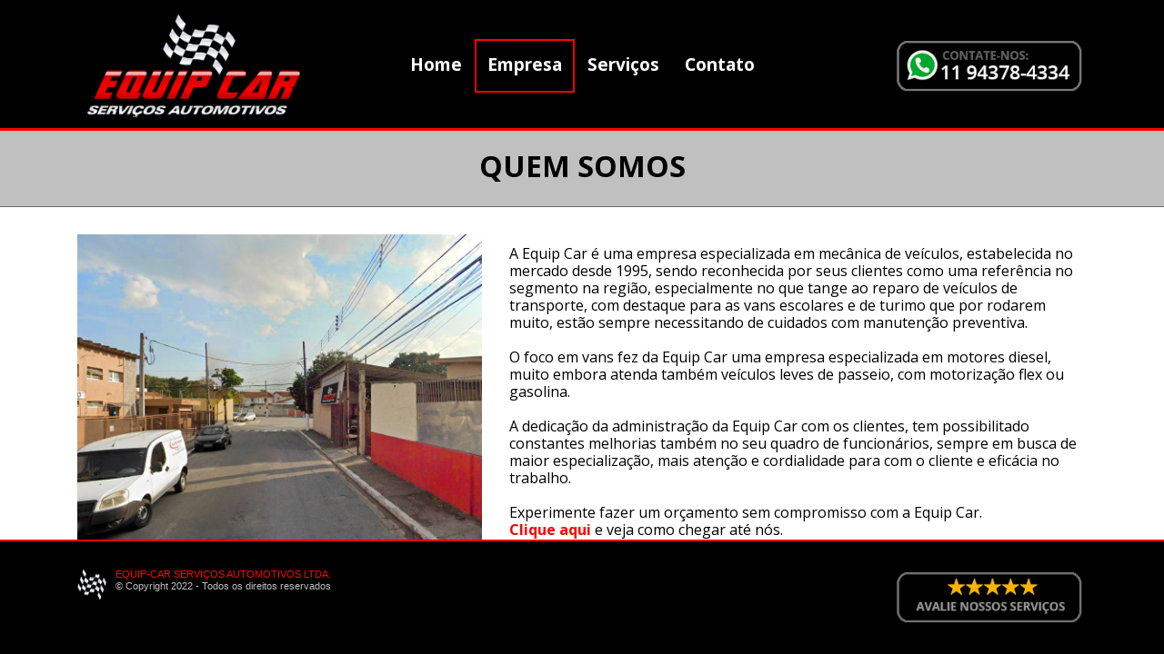

--- FILE ---
content_type: text/html
request_url: https://oficinaequipcar.com.br/empresa.html
body_size: 5329
content:
<!doctype html>
<html>
<head>
<meta charset="utf-8">
<title>EQUIP CAR  |  Serviços Automotivos</title>
<meta name="description" content="Rua Arnoldo Felmanas, 180 - Tel: 11 94378-4334 - Veleiros - SP
Somos especializados em veículos diesel, especialmente de transportes escolar e cargas.">
<meta name="keywords" content="oficina, mecanica diesel, motores, auto eletrico, freios, suspensao, diferencial, cambio, motor, radiador, bomba injetora, injeção, oleo motor, equipcar">
<meta name="author" content="Equip Car">
<meta name="categories" content="Mecanica">
<meta name="viewport" content="width=device-width, initial-scale=1.0">
<style>
div#container
{
   width: 1140px;
   position: relative;
   margin: 0 auto 0 auto;
   text-align: left;
}
body
{
   background-color: #FFFFFF;
   color: #000000;
   font-family: "Open Sans";
   font-weight: normal;
   font-size: 13px;
   line-height: 1.1875;
   margin: 0;
   text-align: center;
}
a
{
   color: #0000FF;
   text-decoration: underline;
}
a:visited
{
   color: #800080;
}
a:active
{
   color: #FF0000;
}
a:hover
{
   color: #0000FF;
   text-decoration: underline;
}
input:focus, textarea:focus, select:focus
{
   outline: none;
}
</style>
<link href="https://fonts.googleapis.com/css?family=Open+Sans:700,400&display=swap" rel="stylesheet">
<style>
@-webkit-keyframes slide-left-in
{
   0% { -webkit-transform: translate(-100%,0px) rotate(1deg) ; opacity: 0; -webkit-transform-origin: 0 0;  }
   100% { opacity: 1; -webkit-transform: translate(0px,0px) rotate(0deg) ; -webkit-transform-origin: 0 0;  }
}
@-moz-keyframes slide-left-in
{
   0% { -moz-transform: translate(-100%,0px) rotate(1deg) ; opacity: 0; -moz-transform-origin: 0 0;  }
   100% { opacity: 1; -moz-transform: translate(0px,0px) rotate(0deg) ; -moz-transform-origin: 0 0;  }
}
@keyframes slide-left-in
{
   0% { transform: translate(-100%,0px) rotate(1deg) ; opacity: 0; transform-origin: 0 0;  }
   100% { opacity: 1; transform: translate(0px,0px) rotate(0deg) ; transform-origin: 0 0;  }
}
a.style2
{
   color: #FF0000;
   font-weight: bold;
   text-decoration: none;
}
a.style2:visited
{
   color: #800080;
   text-decoration: underline;
}
a.style2:active
{
   color: #FF0000;
   text-decoration: underline;
}
a.style2:hover
{
   color: #FF0000;
   font-weight: bold;
   text-decoration: none;
}
@media only screen and (max-width: 1024px)
{
}
@media only screen and (max-width: 768px)
{
}
@media only screen and (max-width: 640px)
{
}
@media only screen and (max-width: 480px)
{
}
@media only screen and (max-width: 360px)
{
}
@media only screen and (max-width: 320px)
{
}
#wb_indexLayoutGrid4
{
   clear: both;
   position: -webkit-sticky;
   position: sticky;
   top: 0;
   z-index: 7776;
   table-layout: fixed;
   display: table;
   text-align: center;
   width: 100%;
   background-color: #000000;
   background-image: none;
   border-top-width: 0px;
   border-right-width: 0px;
   border-bottom-width: 3px;
   border-left-width: 0px;
   border-top-style: solid;
   border-right-style: solid;
   border-bottom-style: solid;
   border-left-style: solid;
   border-top-color: #000000;
   border-right-color: #000000;
   border-bottom-color: #FF0000;
   border-left-color: #000000;
   box-sizing: border-box;
   margin: 0;
}
#indexLayoutGrid4
{
   box-sizing: border-box;
   display: -webkit-flex;
   display: flex;
   -webkit-flex-direction: row;
   flex-direction: row;
   -webkit-flex-wrap: wrap;
   flex-wrap: wrap;
   padding: 9px 0px 5px 0px;
   margin-right: auto;
   margin-left: auto;
   max-width: 1140px;
}
#indexLayoutGrid4 > .col-1, #indexLayoutGrid4 > .col-2, #indexLayoutGrid4 > .col-3
{
   box-sizing: border-box;
   font-size: 0px;
   min-height: 1px;
   padding-right: 15px;
   padding-left: 15px;
   position: relative;
}
#indexLayoutGrid4
{
   width: 1140px;
}
#indexLayoutGrid4 > .col-1, #indexLayoutGrid4 > .col-2, #indexLayoutGrid4 > .col-3
{
   -webkit-flex: 0 0 auto;
   flex: 0 0 auto;
}
#indexLayoutGrid4 > .col-1
{
   background-color: transparent;
   background-image: none;
   border: 0px solid #F5DEB3;
   flex-basis: 25%;
   max-width: 25%;
   display: -webkit-flex;
   -webkit-flex-wrap: wrap;
   -webkit-align-content: center;
   -webkit-align-self: stretch;
   -webkit-align-items: center;
   display: flex;
   flex-wrap: wrap;
   align-content: center;
   align-self: stretch;
   align-items: center;
   -webkit-justify-content: center;
   justify-content: center;
   text-align: center;
}
#indexLayoutGrid4 > .col-2
{
   background-color: transparent;
   background-image: none;
   border: 0px solid #FFFFFF;
   flex-basis: 50%;
   max-width: 50%;
   display: -webkit-flex;
   -webkit-flex-wrap: wrap;
   -webkit-align-content: center;
   -webkit-align-self: stretch;
   -webkit-align-items: center;
   display: flex;
   flex-wrap: wrap;
   align-content: center;
   align-self: stretch;
   align-items: center;
   -webkit-justify-content: center;
   justify-content: center;
   text-align: center;
}
#indexLayoutGrid4 > .col-3
{
   background-color: transparent;
   background-image: none;
   border: 0px solid #FFFFFF;
   flex-basis: 25%;
   max-width: 25%;
   display: -webkit-flex;
   -webkit-flex-wrap: wrap;
   -webkit-align-content: center;
   -webkit-align-self: stretch;
   -webkit-align-items: center;
   display: flex;
   flex-wrap: wrap;
   align-content: center;
   align-self: stretch;
   align-items: center;
   -webkit-justify-content: flex-end;
   justify-content: flex-end;
   text-align: right;
}
#indexLayoutGrid4 > .col-3 > .col-3-padding
{
   box-sizing: border-box;
   width: 100%;
   padding: 0;
}
@media (max-width: 480px)
{
#indexLayoutGrid4
{
   width: 100%;
}
#indexLayoutGrid4 > .col-1, #indexLayoutGrid4 > .col-2, #indexLayoutGrid4 > .col-3
{
   -webkit-flex-basis: 100% !important;
   flex-basis: 100% !important;
   max-width: 100% !important;
}
}
#wb_indexLayoutGrid1
{
   clear: both;
   position: relative;
   table-layout: fixed;
   display: table;
   text-align: center;
   width: 100%;
   background-color: #C0C0C0;
   background-image: none;
   border: 0px solid #CCCCCC;
   box-sizing: border-box;
   margin: 0;
}
#indexLayoutGrid1
{
   box-sizing: border-box;
   display: -webkit-flex;
   display: flex;
   -webkit-flex-direction: row;
   flex-direction: row;
   -webkit-flex-wrap: wrap;
   flex-wrap: wrap;
   padding: 20px 0px 20px 0px;
   margin-right: auto;
   margin-left: auto;
}
#indexLayoutGrid1 > .col-1
{
   box-sizing: border-box;
   font-size: 0px;
   min-height: 1px;
   padding-right: 15px;
   padding-left: 15px;
   position: relative;
}
#indexLayoutGrid1 > .col-1
{
   -webkit-flex: 0 0 auto;
   flex: 0 0 auto;
}
#indexLayoutGrid1 > .col-1
{
   background-color: transparent;
   background-image: none;
   border: 0px solid #FFFFFF;
   flex-basis: 100%;
   max-width: 100%;
   display: -webkit-flex;
   -webkit-flex-wrap: wrap;
   -webkit-align-content: flex-start;
   -webkit-align-self: stretch;
   -webkit-align-items: flex-start;
   display: flex;
   flex-wrap: wrap;
   align-content: flex-start;
   align-self: stretch;
   align-items: flex-start;
   -webkit-justify-content: center;
   justify-content: center;
   text-align: center;
}
@media (max-width: 480px)
{
#indexLayoutGrid1 > .col-1
{
   -webkit-flex-basis: 100% !important;
   flex-basis: 100% !important;
   max-width: 100% !important;
}
}
#wb_homeText5 
{
   background-color: transparent;
   background-image: none;
   border: 0px solid #000000;
   padding: 0;
   margin: 0;
   text-align: center;
}
#wb_homeText5
{
   color: #000000;
   font-family: "Open Sans";
   font-weight: 700;
   font-size: 32px;
}
#wb_homeText5 div
{
   text-align: center;
}
#wb_homeText5
{
   display: inline-block;
   margin: 0;
   width: 1110px;
   height: 43px;
}
#wb_indexLayoutGrid2
{
   clear: both;
   position: relative;
   table-layout: fixed;
   display: table;
   text-align: center;
   width: 100%;
   background-color: #FFFFFF;
   background-image: none;
   border-top-width: 1px;
   border-right-width: 0px;
   border-bottom-width: 0px;
   border-left-width: 0px;
   border-top-style: solid;
   border-right-style: solid;
   border-bottom-style: solid;
   border-left-style: solid;
   border-top-color: #696969;
   border-right-color: #000000;
   border-bottom-color: #000000;
   border-left-color: #000000;
   box-sizing: border-box;
   margin: 0;
}
#indexLayoutGrid2
{
   box-sizing: border-box;
   display: -webkit-flex;
   display: flex;
   -webkit-flex-direction: row;
   flex-direction: row;
   -webkit-flex-wrap: wrap;
   flex-wrap: wrap;
   padding: 30px 0px 30px 0px;
   margin-right: auto;
   margin-left: auto;
   max-width: 1140px;
}
#indexLayoutGrid2 > .col-1, #indexLayoutGrid2 > .col-2
{
   box-sizing: border-box;
   font-size: 0px;
   min-height: 1px;
   padding-right: 15px;
   padding-left: 15px;
   position: relative;
}
#indexLayoutGrid2
{
   width: 1140px;
}
#indexLayoutGrid2 > .col-1, #indexLayoutGrid2 > .col-2
{
   -webkit-flex: 0 0 auto;
   flex: 0 0 auto;
}
#indexLayoutGrid2 > .col-1
{
   background-color: transparent;
   background-image: none;
   border: 0px solid #F5DEB3;
   flex-basis: 41.66666667%;
   max-width: 41.66666667%;
   display: -webkit-flex;
   -webkit-flex-wrap: wrap;
   -webkit-align-content: flex-start;
   -webkit-align-self: stretch;
   -webkit-align-items: flex-start;
   display: flex;
   flex-wrap: wrap;
   align-content: flex-start;
   align-self: stretch;
   align-items: flex-start;
   -webkit-justify-content: flex-start;
   justify-content: flex-start;
   text-align: left;
}
#indexLayoutGrid2 > .col-1 > .col-1-padding
{
   box-sizing: border-box;
   width: 100%;
   padding: 0;
}
#indexLayoutGrid2 > .col-2
{
   background-color: transparent;
   background-image: none;
   border: 0px solid #FFFFFF;
   flex-basis: 58.33333333%;
   max-width: 58.33333333%;
   display: -webkit-flex;
   -webkit-flex-wrap: wrap;
   -webkit-align-content: flex-start;
   -webkit-align-self: stretch;
   -webkit-align-items: flex-start;
   display: flex;
   flex-wrap: wrap;
   align-content: flex-start;
   align-self: stretch;
   align-items: flex-start;
   -webkit-justify-content: flex-end;
   justify-content: flex-end;
   text-align: right;
}
@media (max-width: 480px)
{
#indexLayoutGrid2
{
   width: 100%;
}
#indexLayoutGrid2 > .col-1, #indexLayoutGrid2 > .col-2
{
   -webkit-flex-basis: 100% !important;
   flex-basis: 100% !important;
   max-width: 100% !important;
}
}
#wb_indexImage2
{
   margin: 0;
   vertical-align: top;
}
#indexImage2
{
   border: 0px solid #000000;
   padding: 0;
   -webkit-animation: slide-left-in 800ms ease-out 0ms 0 normal backwards;
   animation: slide-left-in 800ms ease-out 0ms 0 normal backwards;
   display: inline-block;
   width: 255px;
   height: 127px;
   vertical-align: top;
}
#wb_MASTERText1 
{
   background-color: transparent;
   background-image: none;
   border: 0px solid #000000;
   padding: 0;
   margin: 0;
   text-align: left;
}
#wb_MASTERText1 div
{
   text-align: left;
}
#wb_MASTERText1
{
   display: inline-block;
   margin: 0;
   width: 639px;
   height: 24px;
}
#wb_homeImage6
{
   margin: 0;
   vertical-align: top;
}
#homeImage6
{
   border: 0px solid #000000;
   padding: 0px 10px 0px 0px;
   display: inline-block;
   width: 32px;
   height: 35px;
   vertical-align: top;
}
#wb_page1RollOver1
{
   display: block;
   width: 100%;
}
#page1RollOver1
{
   border: 0px solid #000000;
   display: inline-block;
   width: 212px;
   height: 64px;
   margin: 0;
}
#page1RollOver1 a
{
   display: block;
   position: relative;
   height: 100%;
   width: 100%;
}
#page1RollOver1 a img
{
   position: absolute;
   z-index: 1;
   border-width: 0;
}
#page1RollOver1 span
{
   display: block;
   height: 100%;
   width: 100%;
   position: absolute;
   z-index: 2;
   -webkit-transition: all 500ms cubic-bezier(0.39, 0.575, 0.565, 1);
   transition: all 500ms cubic-bezier(0.39, 0.575, 0.565, 1);
}
#page1RollOver1 .hover
{
   opacity: 0;
   -webkit-transition: all 500ms cubic-bezier(0.39, 0.575, 0.565, 1);
   transition: all 500ms cubic-bezier(0.39, 0.575, 0.565, 1);
}
#page1RollOver1:hover .hover
{
   opacity: 1;
}
#page1RollOver1:hover span
{
   opacity: 0;
}
#page1RollOver1 img
{
   border-width: 0;
   position: absolute;
   left: 0;
   top: 0;
   width: 100%;
   height: 100%;
   position: absolute;
}
#wb_indexRollOver1
{
   display: block;
   width: 100%;
}
#indexRollOver1
{
   border: 0px solid #000000;
   display: inline-block;
   width: 212px;
   height: 64px;
   margin: 0;
}
#indexRollOver1 a
{
   display: block;
   position: relative;
   height: 100%;
   width: 100%;
}
#indexRollOver1 a img
{
   position: absolute;
   z-index: 1;
   border-width: 0;
}
#indexRollOver1 span
{
   display: block;
   height: 100%;
   width: 100%;
   position: absolute;
   z-index: 2;
   -webkit-transition: all 500ms cubic-bezier(0.39, 0.575, 0.565, 1);
   transition: all 500ms cubic-bezier(0.39, 0.575, 0.565, 1);
}
#indexRollOver1 .hover
{
   opacity: 0;
   -webkit-transition: all 500ms cubic-bezier(0.39, 0.575, 0.565, 1);
   transition: all 500ms cubic-bezier(0.39, 0.575, 0.565, 1);
}
#indexRollOver1:hover .hover
{
   opacity: 1;
}
#indexRollOver1:hover span
{
   opacity: 0;
}
#indexRollOver1 img
{
   border-width: 0;
   position: absolute;
   left: 0;
   top: 0;
   width: 100%;
   height: 100%;
   position: absolute;
}
#wb_empresaImage1
{
   margin: 0;
   vertical-align: top;
}
#empresaImage1
{
   border: 0px solid #000000;
   padding: 0;
   display: inline-block;
   width: 445px;
   height: 362px;
   vertical-align: top;
}
#wb_indexText3 
{
   background-color: transparent;
   background-image: none;
   border: 0px solid #000000;
   padding: 12px 0px 0px 0px;
   margin: 0;
   text-align: left;
}
#wb_indexText3
{
   color: #000000;
   font-family: "Open Sans";
   font-weight: normal;
   font-size: 16px;
}
#wb_indexText3 div
{
   text-align: left;
}
#wb_indexText3
{
   display: block;
   margin: 0;
   box-sizing: border-box;
   width: 100%;
}
#wb_indexResponsiveMenu2
{
   background-color: rgba(0,0,0,1.00);
   display: block;
   font-family: "Open Sans";
   font-weight: 700;
   text-align: center;
   width: 100%;
   z-index: 1111 !important;
}
#indexResponsiveMenu2
{
   background-color: #000000;
   display: inline-block;
   height: 59px;
}
#wb_indexResponsiveMenu2 ul
{
   list-style: none;
   margin: 0;
   padding: 0;
   position: relative;
}
#wb_indexResponsiveMenu2 ul:after
{
   clear: both;
   content: "";
   display: block;
}
#wb_indexResponsiveMenu2 ul li
{
   display: list-item;
   float: left;
   list-style: none;
   z-index: 9999;
}
#wb_indexResponsiveMenu2 ul li i
{
   font-size: 4px;
   width: 4px;
}
#wb_indexResponsiveMenu2 ul li a
{
   background-color: #000000;
   color: #FFFFFF;
   font-family: "Open Sans";
   font-weight: 700;
   font-size: 19px;
   font-style: normal;
   border: 2px solid #000000;
   padding: 15px 12px 15px 12px;
   text-align: center;
   text-decoration: none;
}
#wb_indexResponsiveMenu2 > ul > li > a 
{
   height: 25px;
}
.indexResponsiveMenu2 a 
{
   display: block;
}
#wb_indexResponsiveMenu2 li a:hover, #wb_indexResponsiveMenu2 li .active
{
   background-color: #000000;
   border-color: #FF0000;
   color: #FFFFFF;
}
#wb_indexResponsiveMenu2 ul ul
{
   display: none;
   position: absolute;
   top: 59px;
}
#wb_indexResponsiveMenu2 ul li:hover > ul
{
   display: list-item;
}
#wb_indexResponsiveMenu2 ul ul li 
{
   float: none;
   position: relative;
   width: 95px;
}
#wb_indexResponsiveMenu2 ul ul li a
{
   background-color: #7A7A7A;
   color: #FFFFFF;
}
#wb_indexResponsiveMenu2 ul ul li a:hover, #wb_indexResponsiveMenu2 ul ul li .active
{
   background-color: #CCCCCC;
   color: #424242;
}
#wb_indexResponsiveMenu2 ul ul li i 
{
   margin-right: 1px;
   vertical-align: middle;
}
#wb_indexResponsiveMenu2 ul ul li a 
{
   color: #FFFFFF;
   padding-top: 15px;
   padding-right: 12px;
   padding-bottom: 10px;
   text-align: left;
   vertical-align: middle;
}
#wb_indexResponsiveMenu2 ul ul ul li 
{
   left: 95px;
   position: relative;
   top: -59px;
}
#wb_indexResponsiveMenu2 .arrow-down 
{
   display: inline-block;
   width: 0;
   height: 0;
   margin-left: 2px;
   vertical-align: middle;
   border-top: 4px solid #FFFFFF;
   border-right: 4px solid transparent;
   border-left: 4px solid transparent;
   border-bottom: 0 dotted;
}
#wb_indexResponsiveMenu2 .arrow-left 
{
   display: inline-block;
   width: 0;
   height: 0;
   margin-left: 4px;
   vertical-align: middle;
   border-left: 4px solid #FFFFFF;
   border-top: 4px solid transparent;
   border-bottom: 4px solid transparent;
   border-right: 0 dotted;
}
#wb_indexResponsiveMenu2 li a:hover .arrow-down
{ 
   border-top-color: #FFFFFF;
}
#wb_indexResponsiveMenu2 ul ul li a:hover .arrow-left, #wb_indexResponsiveMenu2 ul ul li .active .arrow-left
{ 
   border-left-color: #424242;
}
#wb_indexResponsiveMenu2 .toggle,[id^=indexResponsiveMenu2-submenu]
{
   display: none;
}
@media all and (max-width:640px) 
{
#wb_indexResponsiveMenu2
{
   margin: 0;
   text-align: left;
}
#wb_indexResponsiveMenu2 ul li a, #wb_indexResponsiveMenu2 .toggle
{
   font-size: 19px;
   font-weight: normal;
   font-style: normal;
   padding: 15px 12px 10px 12px;
}
#wb_indexResponsiveMenu2 .toggle + a
{
   display: none !important;
}
.indexResponsiveMenu2 
{
   display: none;
   z-index: 9999;
}
#indexResponsiveMenu2 
{
   background-color: transparent;
   display: none;
}
#wb_indexResponsiveMenu2 > ul > li > a 
{
   height: auto !important;   margin: 0;
}
#wb_indexResponsiveMenu2 .toggle 
{
   display: block;
   background-color: #000000;
   color: #FFFFFF;
   padding: 0px 12px 0px 12px;
   line-height: 29px;
   text-decoration: none;
   border: 2px solid #000000;
   position: relative;
}
#wb_indexResponsiveMenu2 .toggle:hover 
{
   background-color: #000000;
   color: #FFFFFF;
}
[id^=indexResponsiveMenu2-submenu]:checked + ul 
{
   display: block !important;
}
#indexResponsiveMenu2-title
{
   height: 59px !important;
   line-height: 59px !important;
   text-align: center;
}
#wb_indexResponsiveMenu2 ul li 
{
   display: block;
   width: 100% !important;
   text-align: center;
}
#wb_indexResponsiveMenu2 ul ul .toggle,
#wb_indexResponsiveMenu2 ul ul a 
{
   padding: 0 24px;
}
#wb_indexResponsiveMenu2 a:hover,
#wb_indexResponsiveMenu2 ul ul ul a 
{
   background-color: #7A7A7A;
   color: #FFFFFF;
}
#wb_indexResponsiveMenu2 ul li ul li .toggle,
#wb_indexResponsiveMenu2 ul ul a 
{
   background-color: #7A7A7A;
   color: #FFFFFF;
}
#wb_indexResponsiveMenu2 ul ul ul a 
{
   padding: 15px 12px 10px 36px;
}
#wb_indexResponsiveMenu2 ul li a 
{
   text-align: center;
}
#wb_indexResponsiveMenu2 ul li a br 
{
   display: none;
}
#wb_indexResponsiveMenu2 ul li i 
{
   margin-right: 1px;
}
#wb_indexResponsiveMenu2 ul ul 
{
   float: none;
   position: static;
}
#wb_indexResponsiveMenu2 ul ul li:hover > ul,
#wb_indexResponsiveMenu2 ul li:hover > ul 
{
   display: none;
}
#wb_indexResponsiveMenu2 ul ul li 
{
   display: block;
   width: 100%;
}
#wb_indexResponsiveMenu2 ul ul ul li 
{
   position: static;
}
#indexResponsiveMenu2-icon 
{
   display: block;
   position: absolute;
   left: 12px;
   top: 17px;
}
#indexResponsiveMenu2-icon span 
{
   display: block;
   margin-top: 4px;
   height: 2px;
   background-color: #FFFFFF;
   color: #FFFFFF;
   width: 24px;
}
#wb_indexResponsiveMenu2 ul li ul li .toggle:hover
{
   background-color: #CCCCCC;
   color: #424242;
}
#wb_indexResponsiveMenu2 .toggle .arrow-down 
{
   border-top-color: #FFFFFF;
}
#wb_indexResponsiveMenu2 .toggle:hover .arrow-down, #wb_indexResponsiveMenu2 li .active .arrow-down
{
   border-top-color: #FFFFFF;
}
#wb_indexResponsiveMenu2 ul li ul li .toggle .arrow-down 
{
   border-top-color: #FFFFFF;
}
#wb_indexResponsiveMenu2 ul li ul li .toggle:hover .arrow-down, #wb_indexResponsiveMenu2 ul li ul li .active .arrow-down
{
   border-top-color: #424242;
}
}
#wb_indexLayoutGrid3
{
   clear: both;
   position: fixed;
   left: 0;
   bottom: 0;
   z-index: 7777;
   table-layout: fixed;
   display: table;
   text-align: center;
   width: 100%;
   background-color: #000000;
   background-image: none;
   border-top-width: 2px;
   border-right-width: 0px;
   border-bottom-width: 0px;
   border-left-width: 0px;
   border-top-style: solid;
   border-right-style: solid;
   border-bottom-style: solid;
   border-left-style: solid;
   border-top-color: #FF0000;
   border-right-color: #000000;
   border-bottom-color: #000000;
   border-left-color: #000000;
   box-sizing: border-box;
   margin: 0;
}
#indexLayoutGrid3
{
   box-sizing: border-box;
   display: -webkit-flex;
   display: flex;
   -webkit-flex-direction: row;
   flex-direction: row;
   -webkit-flex-wrap: wrap;
   flex-wrap: wrap;
   padding: 30px 0px 30px 0px;
   margin-right: auto;
   margin-left: auto;
   max-width: 1140px;
}
#indexLayoutGrid3 > .col-1, #indexLayoutGrid3 > .col-2
{
   box-sizing: border-box;
   font-size: 0px;
   min-height: 1px;
   padding-right: 15px;
   padding-left: 15px;
   position: relative;
}
#indexLayoutGrid3
{
   width: 1140px;
}
#indexLayoutGrid3 > .col-1, #indexLayoutGrid3 > .col-2
{
   -webkit-flex: 0 0 auto;
   flex: 0 0 auto;
}
#indexLayoutGrid3 > .col-1
{
   background-color: transparent;
   background-image: none;
   border: 0px solid #FFFFFF;
   flex-basis: 75%;
   max-width: 75%;
   display: -webkit-flex;
   -webkit-flex-wrap: wrap;
   -webkit-align-content: flex-start;
   -webkit-align-self: stretch;
   -webkit-align-items: flex-start;
   display: flex;
   flex-wrap: wrap;
   align-content: flex-start;
   align-self: stretch;
   align-items: flex-start;
   -webkit-justify-content: flex-start;
   justify-content: flex-start;
   text-align: left;
}
#indexLayoutGrid3 > .col-2
{
   background-color: transparent;
   background-image: none;
   border: 0px solid #FFFFFF;
   flex-basis: 25%;
   max-width: 25%;
   display: -webkit-flex;
   -webkit-flex-wrap: wrap;
   -webkit-align-content: flex-start;
   -webkit-align-self: stretch;
   -webkit-align-items: flex-start;
   display: flex;
   flex-wrap: wrap;
   align-content: flex-start;
   align-self: stretch;
   align-items: flex-start;
   -webkit-justify-content: flex-end;
   justify-content: flex-end;
   text-align: right;
}
#indexLayoutGrid3 > .col-2 > .col-2-padding
{
   box-sizing: border-box;
   width: 100%;
   padding: 0;
}
@media (max-width: 480px)
{
#indexLayoutGrid3
{
   width: 100%;
}
#indexLayoutGrid3 > .col-1, #indexLayoutGrid3 > .col-2
{
   -webkit-flex-basis: 100% !important;
   flex-basis: 100% !important;
   max-width: 100% !important;
}
}
#indexRollOver1
{
   overflow: hidden;
   z-index: 2;
}
#wb_empresaImage1
{
   display: inline-block;
   width: 445px;
   height: 362px;
   z-index: 4;
}
#wb_homeImage6
{
   display: inline-block;
   width: 42px;
   height: 35px;
   z-index: 6;
}
#wb_indexImage2
{
   display: inline-block;
   width: 255px;
   height: 127px;
   z-index: 0;
}
#wb_indexResponsiveMenu2
{
   display: inline-block;
   width: 100%;
   z-index: 1;
}
#page1RollOver1
{
   overflow: hidden;
   z-index: 8;
}
@media only screen and (max-width: 1024px)
{
div#container
{
   width: 1024px;
}
body
{
   background-color: #FFFFFF;
   background-image: none;
}
#wb_indexLayoutGrid4
{
   visibility: visible;
   display: table;
}
#wb_indexLayoutGrid4
{
   margin-top: 0px;
   margin-bottom: 0px;
}
#indexLayoutGrid4
{
   padding: 9px 0px 5px 0px;
}
#indexLayoutGrid4
{
   width: 1009px;
}
#indexLayoutGrid4 > .col-1, #indexLayoutGrid4 > .col-2, #indexLayoutGrid4 > .col-3
{
   padding-right: 15px;
   padding-left: 15px;
}
#indexLayoutGrid4 > .col-1
{
   display: flex;
   flex-basis: 25%;
   max-width: 25%;
   border: 0px solid #F5DEB3;
   border-radius: 0px;
   -webkit-align-content: center;
   -webkit-align-items: center;
   align-content: center;
   align-items: center;
   -webkit-justify-content: center;
   justify-content: center;
   text-align: center;
}
#indexLayoutGrid4 > .col-2
{
   display: flex;
   flex-basis: 50%;
   max-width: 50%;
   border: 0px solid #FFFFFF;
   border-radius: 0px;
   -webkit-align-content: center;
   -webkit-align-items: center;
   align-content: center;
   align-items: center;
   -webkit-justify-content: center;
   justify-content: center;
   text-align: center;
}
#indexLayoutGrid4 > .col-3
{
   display: flex;
   flex-basis: 25%;
   max-width: 25%;
   border: 0px solid #FFFFFF;
   border-radius: 0px;
   -webkit-align-content: center;
   -webkit-align-items: center;
   align-content: center;
   align-items: center;
   -webkit-justify-content: flex-end;
   justify-content: flex-end;
   text-align: right;
}
#indexLayoutGrid4 > .col-3 > .col-3-padding
{
   width: 100%;
   padding: 0;
}
#wb_indexLayoutGrid1
{
   visibility: visible;
   display: table;
}
#wb_indexLayoutGrid1
{
   margin-top: 0px;
   margin-bottom: 0px;
}
#indexLayoutGrid1
{
   padding: 20px 0px 20px 0px;
}
#wb_homeText5
{
   width: 994px;
   height: 36px;
   visibility: visible;
   display: inline-block;
}
#wb_homeText5
{
   font-family: "Open Sans";
   font-weight: 700;
   font-size: 27px;
   margin: 0;
   padding: 0;
   text-align: center;
}
#wb_indexLayoutGrid2
{
   visibility: visible;
   display: table;
}
#wb_indexLayoutGrid2
{
   margin-top: 0px;
   margin-bottom: 0px;
}
#indexLayoutGrid2
{
   padding: 30px 0px 30px 0px;
}
#indexLayoutGrid2
{
   width: 1009px;
}
#indexLayoutGrid2 > .col-1, #indexLayoutGrid2 > .col-2
{
   padding-right: 15px;
   padding-left: 15px;
}
#indexLayoutGrid2 > .col-1
{
   display: flex;
   flex-basis: 41.66666667%;
   max-width: 41.66666667%;
   border: 0px solid #F5DEB3;
   border-radius: 0px;
   -webkit-align-content: flex-start;
   -webkit-align-items: flex-start;
   align-content: flex-start;
   align-items: flex-start;
   -webkit-justify-content: flex-start;
   justify-content: flex-start;
   text-align: left;
}
#indexLayoutGrid2 > .col-1 > .col-1-padding
{
   width: 100%;
   padding: 0;
}
#indexLayoutGrid2 > .col-2
{
   display: flex;
   flex-basis: 58.33333333%;
   max-width: 58.33333333%;
   border: 0px solid #FFFFFF;
   border-radius: 0px;
   -webkit-align-content: flex-start;
   -webkit-align-items: flex-start;
   align-content: flex-start;
   align-items: flex-start;
   -webkit-justify-content: flex-end;
   justify-content: flex-end;
   text-align: right;
}
#wb_indexImage2
{
   width: 226px;
   height: 113px;
   visibility: visible;
   display: inline-block;
   margin: 0;
   padding: 0;
}
#indexImage2
{
   width: 226px;
   height: 113px;
}
#wb_MASTERText1
{
   width: 639px;
   height: 24px;
   visibility: visible;
   display: inline-block;
}
#wb_MASTERText1
{
   margin: 0;
   padding: 0;
}
#wb_homeImage6
{
   width: 37px;
   height: 31px;
   visibility: visible;
   display: inline-block;
   margin: 0;
   padding: 0px 10px 0px 0px;
}
#homeImage6
{
   width: 37px;
   height: 31px;
}
#page1RollOver1
{
   width: 190px;
   height: 58px;
   visibility: visible;
   display: inline-block;
}
#indexRollOver1
{
   width: 194px;
   height: 59px;
   visibility: visible;
   display: inline-block;
}
#wb_empresaImage1
{
   width: 396px;
   height: 322px;
   visibility: visible;
   display: inline-block;
   margin: 0;
   padding: 0;
}
#empresaImage1
{
   width: 396px;
   height: 322px;
}
#wb_indexText3
{
   visibility: visible;
   display: block;
}
#wb_indexText3
{
   font-family: "Open Sans";
   font-weight: normal;
   font-size: 16px;
   margin: 0;
   padding: 12px 0px 0px 0px;
   text-align: left;
}
#wb_indexResponsiveMenu2
{
   width: 100%;
   visibility: visible;
   display: block;
   margin: 0;
   text-align: center;
}
#wb_indexLayoutGrid3
{
   visibility: visible;
   display: table;
}
#wb_indexLayoutGrid3
{
   margin-top: 0px;
   margin-bottom: 0px;
}
#indexLayoutGrid3
{
   padding: 30px 0px 30px 0px;
}
#indexLayoutGrid3
{
   width: 1009px;
}
#indexLayoutGrid3 > .col-1, #indexLayoutGrid3 > .col-2
{
   padding-right: 15px;
   padding-left: 15px;
}
#indexLayoutGrid3 > .col-1
{
   display: flex;
   flex-basis: 75%;
   max-width: 75%;
   border: 0px solid #FFFFFF;
   border-radius: 0px;
   -webkit-align-content: flex-start;
   -webkit-align-items: flex-start;
   align-content: flex-start;
   align-items: flex-start;
   -webkit-justify-content: flex-start;
   justify-content: flex-start;
   text-align: left;
}
#indexLayoutGrid3 > .col-2
{
   display: flex;
   flex-basis: 25%;
   max-width: 25%;
   border: 0px solid #FFFFFF;
   border-radius: 0px;
   -webkit-align-content: flex-start;
   -webkit-align-items: flex-start;
   align-content: flex-start;
   align-items: flex-start;
   -webkit-justify-content: flex-end;
   justify-content: flex-end;
   text-align: right;
}
#indexLayoutGrid3 > .col-2 > .col-2-padding
{
   width: 100%;
   padding: 0;
}
}
@media only screen and (max-width: 768px)
{
div#container
{
   width: 768px;
}
body
{
   background-color: #FFFFFF;
   background-image: none;
}
#wb_indexLayoutGrid4
{
   visibility: visible;
   display: table;
}
#wb_indexLayoutGrid4
{
   margin-top: 0px;
   margin-bottom: 0px;
}
#indexLayoutGrid4
{
   padding: 9px 0px 5px 0px;
}
#indexLayoutGrid4
{
   width: 753px;
}
#indexLayoutGrid4 > .col-1, #indexLayoutGrid4 > .col-2, #indexLayoutGrid4 > .col-3
{
   padding-right: 15px;
   padding-left: 15px;
}
#indexLayoutGrid4 > .col-1
{
   display: flex;
   flex-basis: 25%;
   max-width: 25%;
   border: 0px solid #F5DEB3;
   border-radius: 0px;
   -webkit-align-content: center;
   -webkit-align-items: center;
   align-content: center;
   align-items: center;
   -webkit-justify-content: center;
   justify-content: center;
   text-align: center;
}
#indexLayoutGrid4 > .col-2
{
   display: flex;
   flex-basis: 58.33333333%;
   max-width: 58.33333333%;
   border: 0px solid #FFFFFF;
   border-radius: 0px;
   -webkit-align-content: center;
   -webkit-align-items: center;
   align-content: center;
   align-items: center;
   -webkit-justify-content: center;
   justify-content: center;
   text-align: center;
}
#indexLayoutGrid4 > .col-3
{
   display: flex;
   flex-basis: 16.66666667%;
   max-width: 16.66666667%;
   border: 0px solid #FFFFFF;
   border-radius: 0px;
   -webkit-align-content: center;
   -webkit-align-items: center;
   align-content: center;
   align-items: center;
   -webkit-justify-content: center;
   justify-content: center;
   text-align: center;
}
#indexLayoutGrid4 > .col-3 > .col-3-padding
{
   width: 100%;
   padding: 0;
}
#wb_indexLayoutGrid1
{
   visibility: visible;
   display: table;
}
#wb_indexLayoutGrid1
{
   margin-top: 0px;
   margin-bottom: 0px;
}
#indexLayoutGrid1
{
   padding: 20px 0px 20px 0px;
}
#wb_homeText5
{
   width: 738px;
   height: 33px;
   visibility: visible;
   display: inline-block;
}
#wb_homeText5
{
   font-family: "Open Sans";
   font-weight: 700;
   font-size: 24px;
   margin: 0;
   padding: 0;
   text-align: center;
}
#wb_indexLayoutGrid2
{
   visibility: visible;
   display: table;
}
#wb_indexLayoutGrid2
{
   margin-top: 0px;
   margin-bottom: 0px;
}
#indexLayoutGrid2
{
   padding: 30px 0px 30px 0px;
}
#indexLayoutGrid2
{
   width: 753px;
}
#indexLayoutGrid2 > .col-1, #indexLayoutGrid2 > .col-2
{
   padding-right: 15px;
   padding-left: 15px;
}
#indexLayoutGrid2 > .col-1
{
   display: flex;
   flex-basis: 50%;
   max-width: 50%;
   border: 0px solid #F5DEB3;
   border-radius: 0px;
   -webkit-align-content: flex-start;
   -webkit-align-items: flex-start;
   align-content: flex-start;
   align-items: flex-start;
   -webkit-justify-content: flex-start;
   justify-content: flex-start;
   text-align: left;
}
#indexLayoutGrid2 > .col-1 > .col-1-padding
{
   width: 100%;
   padding: 0;
}
#indexLayoutGrid2 > .col-2
{
   display: flex;
   flex-basis: 50%;
   max-width: 50%;
   border: 0px solid #FFFFFF;
   border-radius: 0px;
   -webkit-align-content: flex-start;
   -webkit-align-items: flex-start;
   align-content: flex-start;
   align-items: flex-start;
   -webkit-justify-content: flex-end;
   justify-content: flex-end;
   text-align: right;
}
#wb_indexImage2
{
   width: 162px;
   height: 81px;
   visibility: visible;
   display: inline-block;
   margin: 0;
   padding: 0;
}
#indexImage2
{
   width: 162px;
   height: 81px;
}
#wb_MASTERText1
{
   width: 463px;
   height: 24px;
   visibility: visible;
   display: inline-block;
}
#wb_MASTERText1
{
   margin: 0;
   padding: 0;
}
#wb_homeImage6
{
   width: 27px;
   height: 22px;
   visibility: visible;
   display: inline-block;
   margin: 0;
   padding: 0px 10px 0px 0px;
}
#homeImage6
{
   width: 27px;
   height: 22px;
}
#page1RollOver1
{
   width: 142px;
   height: 43px;
   visibility: visible;
   display: inline-block;
}
#indexRollOver1
{
   width: 98px;
   height: 30px;
   visibility: visible;
   display: inline-block;
}
#wb_empresaImage1
{
   width: 354px;
   height: 288px;
   visibility: visible;
   display: inline-block;
   margin: 0;
   padding: 0;
}
#empresaImage1
{
   width: 354px;
   height: 288px;
}
#wb_indexText3
{
   visibility: visible;
   display: block;
}
#wb_indexText3
{
   font-family: "Open Sans";
   font-weight: normal;
   font-size: 12px;
   margin: 0;
   padding: 12px 0px 0px 0px;
   text-align: left;
}
#wb_indexResponsiveMenu2
{
   width: 100%;
   visibility: visible;
   display: block;
   margin: 0;
   text-align: center;
}
#wb_indexLayoutGrid3
{
   visibility: visible;
   display: table;
}
#wb_indexLayoutGrid3
{
   margin-top: 0px;
   margin-bottom: 0px;
}
#indexLayoutGrid3
{
   padding: 30px 0px 30px 0px;
}
#indexLayoutGrid3
{
   width: 753px;
}
#indexLayoutGrid3 > .col-1, #indexLayoutGrid3 > .col-2
{
   padding-right: 15px;
   padding-left: 15px;
}
#indexLayoutGrid3 > .col-1
{
   display: flex;
   flex-basis: 75%;
   max-width: 75%;
   border: 0px solid #FFFFFF;
   border-radius: 0px;
   -webkit-align-content: flex-start;
   -webkit-align-items: flex-start;
   align-content: flex-start;
   align-items: flex-start;
   -webkit-justify-content: flex-start;
   justify-content: flex-start;
   text-align: left;
}
#indexLayoutGrid3 > .col-2
{
   display: flex;
   flex-basis: 25%;
   max-width: 25%;
   border: 0px solid #FFFFFF;
   border-radius: 0px;
   -webkit-align-content: flex-start;
   -webkit-align-items: flex-start;
   align-content: flex-start;
   align-items: flex-start;
   -webkit-justify-content: flex-end;
   justify-content: flex-end;
   text-align: right;
}
#indexLayoutGrid3 > .col-2 > .col-2-padding
{
   width: 100%;
   padding: 0;
}
}
@media only screen and (max-width: 640px)
{
div#container
{
   width: 640px;
}
body
{
   background-color: #FFFFFF;
   background-image: none;
}
#wb_indexLayoutGrid4
{
   visibility: visible;
   display: table;
}
#wb_indexLayoutGrid4
{
   margin-top: 0px;
   margin-bottom: 0px;
}
#indexLayoutGrid4
{
   padding: 9px 0px 5px 0px;
}
#indexLayoutGrid4
{
   width: 625px;
}
#indexLayoutGrid4 > .col-1, #indexLayoutGrid4 > .col-2, #indexLayoutGrid4 > .col-3
{
   padding-right: 15px;
   padding-left: 15px;
}
#indexLayoutGrid4 > .col-1
{
   display: flex;
   flex-basis: 25%;
   max-width: 25%;
   border: 0px solid #F5DEB3;
   border-radius: 0px;
   -webkit-align-content: center;
   -webkit-align-items: center;
   align-content: center;
   align-items: center;
   -webkit-justify-content: center;
   justify-content: center;
   text-align: center;
}
#indexLayoutGrid4 > .col-2
{
   display: flex;
   flex-basis: 50%;
   max-width: 50%;
   border: 0px solid #FFFFFF;
   border-radius: 0px;
   -webkit-align-content: center;
   -webkit-align-items: center;
   align-content: center;
   align-items: center;
   -webkit-justify-content: center;
   justify-content: center;
   text-align: center;
}
#indexLayoutGrid4 > .col-3
{
   display: flex;
   flex-basis: 25%;
   max-width: 25%;
   border: 0px solid #FFFFFF;
   border-radius: 0px;
   -webkit-align-content: center;
   -webkit-align-items: center;
   align-content: center;
   align-items: center;
   -webkit-justify-content: center;
   justify-content: center;
   text-align: center;
}
#indexLayoutGrid4 > .col-3 > .col-3-padding
{
   width: 100%;
   padding: 0;
}
#wb_indexLayoutGrid1
{
   visibility: visible;
   display: table;
}
#wb_indexLayoutGrid1
{
   margin-top: 0px;
   margin-bottom: 0px;
}
#indexLayoutGrid1
{
   padding: 20px 0px 20px 0px;
}
#wb_homeText5
{
   width: 610px;
   height: 33px;
   visibility: visible;
   display: inline-block;
}
#wb_homeText5
{
   font-family: "Open Sans";
   font-weight: 700;
   font-size: 24px;
   margin: 0;
   padding: 0;
   text-align: center;
}
#wb_indexLayoutGrid2
{
   visibility: visible;
   display: table;
}
#wb_indexLayoutGrid2
{
   margin-top: 0px;
   margin-bottom: 0px;
}
#indexLayoutGrid2
{
   padding: 30px 0px 30px 0px;
}
#indexLayoutGrid2
{
   width: 625px;
}
#indexLayoutGrid2 > .col-1, #indexLayoutGrid2 > .col-2
{
   padding-right: 15px;
   padding-left: 15px;
}
#indexLayoutGrid2 > .col-1
{
   display: flex;
   flex-basis: 41.66666667%;
   max-width: 41.66666667%;
   border: 0px solid #F5DEB3;
   border-radius: 0px;
   -webkit-align-content: flex-start;
   -webkit-align-items: flex-start;
   align-content: flex-start;
   align-items: flex-start;
   -webkit-justify-content: flex-start;
   justify-content: flex-start;
   text-align: left;
}
#indexLayoutGrid2 > .col-1 > .col-1-padding
{
   width: 100%;
   padding: 0;
}
#indexLayoutGrid2 > .col-2
{
   display: flex;
   flex-basis: 58.33333333%;
   max-width: 58.33333333%;
   border: 0px solid #FFFFFF;
   border-radius: 0px;
   -webkit-align-content: flex-start;
   -webkit-align-items: flex-start;
   align-content: flex-start;
   align-items: flex-start;
   -webkit-justify-content: flex-end;
   justify-content: flex-end;
   text-align: right;
}
#wb_indexImage2
{
   width: 130px;
   height: 65px;
   visibility: visible;
   display: inline-block;
   margin: 0;
   padding: 0;
}
#indexImage2
{
   width: 130px;
   height: 65px;
}
#wb_MASTERText1
{
   width: 390px;
   height: 24px;
   visibility: visible;
   display: inline-block;
}
#wb_MASTERText1
{
   margin: 0;
   padding: 0;
}
#wb_homeImage6
{
   width: 22px;
   height: 18px;
   visibility: visible;
   display: inline-block;
   margin: 0;
   padding: 0px 10px 0px 0px;
}
#homeImage6
{
   width: 22px;
   height: 18px;
}
#page1RollOver1
{
   width: 130px;
   height: 39px;
   visibility: visible;
   display: inline-block;
}
#indexRollOver1
{
   width: 130px;
   height: 39px;
   visibility: visible;
   display: inline-block;
}
#wb_empresaImage1
{
   width: 236px;
   height: 192px;
   visibility: visible;
   display: inline-block;
   margin: 0;
   padding: 0;
}
#empresaImage1
{
   width: 236px;
   height: 192px;
}
#wb_indexText3
{
   visibility: visible;
   display: block;
}
#wb_indexText3
{
   font-family: "Open Sans";
   font-weight: normal;
   font-size: 13px;
   margin: 0;
   padding: 12px 0px 0px 0px;
   text-align: left;
}
#wb_indexResponsiveMenu2
{
   width: 100%;
   visibility: visible;
   display: block;
   margin: 0;
   text-align: center;
}
#wb_indexLayoutGrid3
{
   visibility: visible;
   display: table;
}
#wb_indexLayoutGrid3
{
   margin-top: 0px;
   margin-bottom: 0px;
}
#indexLayoutGrid3
{
   padding: 30px 0px 30px 0px;
}
#indexLayoutGrid3
{
   width: 625px;
}
#indexLayoutGrid3 > .col-1, #indexLayoutGrid3 > .col-2
{
   padding-right: 15px;
   padding-left: 15px;
}
#indexLayoutGrid3 > .col-1
{
   display: flex;
   flex-basis: 75%;
   max-width: 75%;
   border: 0px solid #FFFFFF;
   border-radius: 0px;
   -webkit-align-content: flex-start;
   -webkit-align-items: flex-start;
   align-content: flex-start;
   align-items: flex-start;
   -webkit-justify-content: flex-start;
   justify-content: flex-start;
   text-align: left;
}
#indexLayoutGrid3 > .col-2
{
   display: flex;
   flex-basis: 25%;
   max-width: 25%;
   border: 0px solid #FFFFFF;
   border-radius: 0px;
   -webkit-align-content: flex-start;
   -webkit-align-items: flex-start;
   align-content: flex-start;
   align-items: flex-start;
   -webkit-justify-content: flex-start;
   justify-content: flex-start;
   text-align: left;
}
#indexLayoutGrid3 > .col-2 > .col-2-padding
{
   width: 100%;
   padding: 0;
}
}
@media only screen and (max-width: 480px)
{
div#container
{
   width: 480px;
}
body
{
   background-color: #FFFFFF;
   background-image: none;
}
#wb_indexLayoutGrid4
{
   visibility: visible;
   display: table;
}
#wb_indexLayoutGrid4
{
   margin-top: 0px;
   margin-bottom: 0px;
}
#indexLayoutGrid4
{
   padding: 9px 0px 5px 0px;
}
#indexLayoutGrid4
{
   width: 100%;
}
#indexLayoutGrid4 > .col-1, #indexLayoutGrid4 > .col-2, #indexLayoutGrid4 > .col-3
{
   padding-right: 15px;
   padding-left: 15px;
}
#indexLayoutGrid4 > .col-1
{
   display: flex;
   -webkit-flex-basis: 100%;
   flex-basis: 100%;
   max-width: 100%;
   border: 0px solid #F5DEB3;
   border-radius: 0px;
   -webkit-align-content: center;
   -webkit-align-items: center;
   align-content: center;
   align-items: center;
   -webkit-justify-content: center;
   justify-content: center;
   text-align: center;
}
#indexLayoutGrid4 > .col-2
{
   display: flex;
   -webkit-flex-basis: 100%;
   flex-basis: 100%;
   max-width: 100%;
   border: 0px solid #FFFFFF;
   border-radius: 0px;
   -webkit-align-content: center;
   -webkit-align-items: center;
   align-content: center;
   align-items: center;
   -webkit-justify-content: center;
   justify-content: center;
   text-align: center;
}
#indexLayoutGrid4 > .col-3
{
   display: flex;
   -webkit-flex-basis: 100%;
   flex-basis: 100%;
   max-width: 100%;
   border: 0px solid #FFFFFF;
   border-radius: 0px;
   -webkit-align-content: center;
   -webkit-align-items: center;
   align-content: center;
   align-items: center;
   -webkit-justify-content: center;
   justify-content: center;
   text-align: center;
}
#indexLayoutGrid4 > .col-3 > .col-3-padding
{
   width: 100%;
   padding: 10px 0px 0px 0px;
}
#wb_indexLayoutGrid1
{
   visibility: visible;
   display: table;
}
#wb_indexLayoutGrid1
{
   margin-top: 0px;
   margin-bottom: 0px;
}
#indexLayoutGrid1
{
   padding: 20px 0px 20px 0px;
}
#wb_homeText5
{
   width: 450px;
   height: 33px;
   visibility: visible;
   display: inline-block;
}
#wb_homeText5
{
   font-family: "Open Sans";
   font-weight: 700;
   font-size: 24px;
   margin: 0;
   padding: 0;
   text-align: center;
}
#wb_indexLayoutGrid2
{
   visibility: visible;
   display: table;
}
#wb_indexLayoutGrid2
{
   margin-top: 0px;
   margin-bottom: 0px;
}
#indexLayoutGrid2
{
   padding: 30px 0px 30px 0px;
}
#indexLayoutGrid2
{
   width: 100%;
}
#indexLayoutGrid2 > .col-1, #indexLayoutGrid2 > .col-2
{
   padding-right: 15px;
   padding-left: 15px;
}
#indexLayoutGrid2 > .col-1
{
   display: flex;
   -webkit-flex-basis: 100%;
   flex-basis: 100%;
   max-width: 100%;
   border: 0px solid #F5DEB3;
   border-radius: 0px;
   -webkit-align-content: flex-start;
   -webkit-align-items: flex-start;
   align-content: flex-start;
   align-items: flex-start;
   -webkit-justify-content: center;
   justify-content: center;
   text-align: center;
}
#indexLayoutGrid2 > .col-1 > .col-1-padding
{
   width: 100%;
   padding: 0px 0px 20px 0px;
}
#indexLayoutGrid2 > .col-2
{
   display: flex;
   -webkit-flex-basis: 100%;
   flex-basis: 100%;
   max-width: 100%;
   border: 0px solid #FFFFFF;
   border-radius: 0px;
   -webkit-align-content: flex-start;
   -webkit-align-items: flex-start;
   align-content: flex-start;
   align-items: flex-start;
   -webkit-justify-content: center;
   justify-content: center;
   text-align: center;
}
#wb_indexImage2
{
   width: 154px;
   height: 77px;
   visibility: visible;
   display: inline-block;
   margin: 0;
   padding: 0;
}
#indexImage2
{
   width: 154px;
   height: 77px;
}
#wb_MASTERText1
{
   width: 246px;
   height: 24px;
   visibility: visible;
   display: inline-block;
}
#wb_MASTERText1
{
   margin: 0;
   padding: 0;
}
#wb_homeImage6
{
   width: 36px;
   height: 30px;
   visibility: visible;
   display: inline-block;
   margin: 0;
   padding: 0px 10px 0px 0px;
}
#homeImage6
{
   width: 36px;
   height: 30px;
}
#page1RollOver1
{
   width: 140px;
   height: 42px;
   visibility: visible;
   display: inline-block;
}
#indexRollOver1
{
   width: 146px;
   height: 44px;
   visibility: visible;
   display: inline-block;
}
#wb_empresaImage1
{
   width: 440px;
   height: 358px;
   visibility: visible;
   display: inline-block;
   margin: 0;
   padding: 0;
}
#empresaImage1
{
   width: 440px;
   height: 358px;
}
#wb_indexText3
{
   visibility: visible;
   display: block;
}
#wb_indexText3
{
   font-family: "Open Sans";
   font-weight: normal;
   font-size: 12px;
   margin: 0;
   padding: 12px 0px 0px 0px;
   text-align: left;
}
#wb_indexResponsiveMenu2
{
   width: 100%;
   visibility: visible;
   display: block;
   margin: 0;
   text-align: center;
}
#wb_indexLayoutGrid3
{
   visibility: visible;
   display: table;
}
#wb_indexLayoutGrid3
{
   margin-top: 0px;
   margin-bottom: 0px;
}
#indexLayoutGrid3
{
   padding: 30px 0px 30px 0px;
}
#indexLayoutGrid3
{
   width: 100%;
}
#indexLayoutGrid3 > .col-1, #indexLayoutGrid3 > .col-2
{
   padding-right: 15px;
   padding-left: 15px;
}
#indexLayoutGrid3 > .col-1
{
   display: flex;
   -webkit-flex-basis: 100%;
   flex-basis: 100%;
   max-width: 100%;
   border: 0px solid #FFFFFF;
   border-radius: 0px;
   -webkit-align-content: center;
   -webkit-align-items: center;
   align-content: center;
   align-items: center;
   -webkit-justify-content: center;
   justify-content: center;
   text-align: center;
}
#indexLayoutGrid3 > .col-2
{
   display: flex;
   -webkit-flex-basis: 100%;
   flex-basis: 100%;
   max-width: 100%;
   border: 0px solid #FFFFFF;
   border-radius: 0px;
   -webkit-align-content: center;
   -webkit-align-items: center;
   align-content: center;
   align-items: center;
   -webkit-justify-content: center;
   justify-content: center;
   text-align: center;
}
#indexLayoutGrid3 > .col-2 > .col-2-padding
{
   width: 100%;
   padding: 10px 0px 0px 0px;
}
}
@media only screen and (max-width: 360px)
{
div#container
{
   width: 360px;
}
body
{
   background-color: #FFFFFF;
   background-image: none;
}
#wb_indexLayoutGrid4
{
   visibility: visible;
   display: table;
}
#wb_indexLayoutGrid4
{
   margin-top: 0px;
   margin-bottom: 0px;
}
#indexLayoutGrid4
{
   padding: 9px 0px 5px 0px;
}
#indexLayoutGrid4
{
   width: 100%;
}
#indexLayoutGrid4 > .col-1, #indexLayoutGrid4 > .col-2, #indexLayoutGrid4 > .col-3
{
   padding-right: 15px;
   padding-left: 15px;
}
#indexLayoutGrid4 > .col-1
{
   display: flex;
   -webkit-flex-basis: 100%;
   flex-basis: 100%;
   max-width: 100%;
   border: 0px solid #F5DEB3;
   border-radius: 0px;
   -webkit-align-content: center;
   -webkit-align-items: center;
   align-content: center;
   align-items: center;
   -webkit-justify-content: center;
   justify-content: center;
   text-align: center;
}
#indexLayoutGrid4 > .col-2
{
   display: flex;
   -webkit-flex-basis: 100%;
   flex-basis: 100%;
   max-width: 100%;
   border: 0px solid #FFFFFF;
   border-radius: 0px;
   -webkit-align-content: center;
   -webkit-align-items: center;
   align-content: center;
   align-items: center;
   -webkit-justify-content: center;
   justify-content: center;
   text-align: center;
}
#indexLayoutGrid4 > .col-3
{
   display: flex;
   -webkit-flex-basis: 100%;
   flex-basis: 100%;
   max-width: 100%;
   border: 0px solid #FFFFFF;
   border-radius: 0px;
   -webkit-align-content: center;
   -webkit-align-items: center;
   align-content: center;
   align-items: center;
   -webkit-justify-content: center;
   justify-content: center;
   text-align: center;
}
#indexLayoutGrid4 > .col-3 > .col-3-padding
{
   width: 100%;
   padding: 10px 0px 0px 0px;
}
#wb_indexLayoutGrid1
{
   visibility: visible;
   display: table;
}
#wb_indexLayoutGrid1
{
   margin-top: 0px;
   margin-bottom: 0px;
}
#indexLayoutGrid1
{
   padding: 20px 0px 20px 0px;
}
#wb_homeText5
{
   width: 330px;
   height: 26px;
   visibility: visible;
   display: inline-block;
}
#wb_homeText5
{
   font-family: "Open Sans";
   font-weight: 700;
   font-size: 24px;
   margin: 0;
   padding: 0;
   text-align: center;
}
#wb_indexLayoutGrid2
{
   visibility: visible;
   display: table;
}
#wb_indexLayoutGrid2
{
   margin-top: 0px;
   margin-bottom: 0px;
}
#indexLayoutGrid2
{
   padding: 30px 0px 30px 0px;
}
#indexLayoutGrid2
{
   width: 100%;
}
#indexLayoutGrid2 > .col-1, #indexLayoutGrid2 > .col-2
{
   padding-right: 15px;
   padding-left: 15px;
}
#indexLayoutGrid2 > .col-1
{
   display: flex;
   -webkit-flex-basis: 100%;
   flex-basis: 100%;
   max-width: 100%;
   border: 0px solid #F5DEB3;
   border-radius: 0px;
   -webkit-align-content: flex-start;
   -webkit-align-items: flex-start;
   align-content: flex-start;
   align-items: flex-start;
   -webkit-justify-content: center;
   justify-content: center;
   text-align: center;
}
#indexLayoutGrid2 > .col-1 > .col-1-padding
{
   width: 100%;
   padding: 0;
}
#indexLayoutGrid2 > .col-2
{
   display: flex;
   -webkit-flex-basis: 100%;
   flex-basis: 100%;
   max-width: 100%;
   border: 0px solid #FFFFFF;
   border-radius: 0px;
   -webkit-align-content: flex-start;
   -webkit-align-items: flex-start;
   align-content: flex-start;
   align-items: flex-start;
   -webkit-justify-content: center;
   justify-content: center;
   text-align: center;
}
#wb_indexImage2
{
   width: 136px;
   height: 68px;
   visibility: visible;
   display: inline-block;
   margin: 0;
   padding: 0;
}
#indexImage2
{
   width: 136px;
   height: 68px;
}
#wb_MASTERText1
{
   width: 246px;
   height: 24px;
   visibility: visible;
   display: inline-block;
}
#wb_MASTERText1
{
   margin: 0;
   padding: 0;
}
#wb_homeImage6
{
   width: 31px;
   height: 26px;
   visibility: visible;
   display: inline-block;
   margin: 0;
   padding: 0px 10px 0px 0px;
}
#homeImage6
{
   width: 31px;
   height: 26px;
}
#page1RollOver1
{
   width: 146px;
   height: 44px;
   visibility: visible;
   display: inline-block;
}
#indexRollOver1
{
   width: 150px;
   height: 45px;
   visibility: visible;
   display: inline-block;
}
#wb_empresaImage1
{
   width: 330px;
   height: 268px;
   visibility: visible;
   display: inline-block;
   margin: 0;
   padding: 0;
}
#empresaImage1
{
   width: 330px;
   height: 268px;
}
#wb_indexText3
{
   visibility: visible;
   display: block;
}
#wb_indexText3
{
   font-family: "Open Sans";
   font-weight: normal;
   font-size: 12px;
   margin: 0;
   padding: 12px 0px 0px 0px;
   text-align: left;
}
#wb_indexResponsiveMenu2
{
   width: 100%;
   visibility: visible;
   display: block;
   margin: 0;
   text-align: center;
}
#wb_indexLayoutGrid3
{
   visibility: visible;
   display: table;
}
#wb_indexLayoutGrid3
{
   margin-top: 0px;
   margin-bottom: 0px;
}
#indexLayoutGrid3
{
   padding: 30px 0px 30px 0px;
}
#indexLayoutGrid3
{
   width: 100%;
}
#indexLayoutGrid3 > .col-1, #indexLayoutGrid3 > .col-2
{
   padding-right: 15px;
   padding-left: 15px;
}
#indexLayoutGrid3 > .col-1
{
   display: flex;
   -webkit-flex-basis: 100%;
   flex-basis: 100%;
   max-width: 100%;
   border: 0px solid #FFFFFF;
   border-radius: 0px;
   -webkit-align-content: flex-start;
   -webkit-align-items: flex-start;
   align-content: flex-start;
   align-items: flex-start;
   -webkit-justify-content: center;
   justify-content: center;
   text-align: center;
}
#indexLayoutGrid3 > .col-2
{
   display: flex;
   -webkit-flex-basis: 100%;
   flex-basis: 100%;
   max-width: 100%;
   border: 0px solid #FFFFFF;
   border-radius: 0px;
   -webkit-align-content: flex-start;
   -webkit-align-items: flex-start;
   align-content: flex-start;
   align-items: flex-start;
   -webkit-justify-content: center;
   justify-content: center;
   text-align: center;
}
#indexLayoutGrid3 > .col-2 > .col-2-padding
{
   width: 100%;
   padding: 10px 0px 0px 0px;
}
}
@media only screen and (max-width: 320px)
{
div#container
{
   width: 320px;
}
body
{
   background-color: #FFFFFF;
   background-image: none;
}
#wb_indexLayoutGrid4
{
   visibility: visible;
   display: table;
}
#wb_indexLayoutGrid4
{
   margin-top: 0px;
   margin-bottom: 0px;
}
#indexLayoutGrid4
{
   padding: 9px 0px 5px 0px;
}
#indexLayoutGrid4
{
   width: 100%;
}
#indexLayoutGrid4 > .col-1, #indexLayoutGrid4 > .col-2, #indexLayoutGrid4 > .col-3
{
   padding-right: 15px;
   padding-left: 15px;
}
#indexLayoutGrid4 > .col-1
{
   display: flex;
   -webkit-flex-basis: 100%;
   flex-basis: 100%;
   max-width: 100%;
   border: 0px solid #F5DEB3;
   border-radius: 0px;
   -webkit-align-content: center;
   -webkit-align-items: center;
   align-content: center;
   align-items: center;
   -webkit-justify-content: center;
   justify-content: center;
   text-align: center;
}
#indexLayoutGrid4 > .col-2
{
   display: flex;
   -webkit-flex-basis: 100%;
   flex-basis: 100%;
   max-width: 100%;
   border: 0px solid #FFFFFF;
   border-radius: 0px;
   -webkit-align-content: center;
   -webkit-align-items: center;
   align-content: center;
   align-items: center;
   -webkit-justify-content: center;
   justify-content: center;
   text-align: center;
}
#indexLayoutGrid4 > .col-3
{
   display: flex;
   -webkit-flex-basis: 100%;
   flex-basis: 100%;
   max-width: 100%;
   border: 0px solid #FFFFFF;
   border-radius: 0px;
   -webkit-align-content: center;
   -webkit-align-items: center;
   align-content: center;
   align-items: center;
   -webkit-justify-content: center;
   justify-content: center;
   text-align: center;
}
#indexLayoutGrid4 > .col-3 > .col-3-padding
{
   width: 100%;
   padding: 0;
}
#wb_indexLayoutGrid1
{
   visibility: visible;
   display: table;
}
#wb_indexLayoutGrid1
{
   margin-top: 0px;
   margin-bottom: 0px;
}
#indexLayoutGrid1
{
   padding: 20px 0px 20px 0px;
}
#wb_homeText5
{
   width: 290px;
   height: 28px;
   visibility: visible;
   display: inline-block;
}
#wb_homeText5
{
   font-family: "Open Sans";
   font-weight: 700;
   font-size: 21px;
   margin: 0;
   padding: 0;
   text-align: center;
}
#wb_indexLayoutGrid2
{
   visibility: visible;
   display: table;
}
#wb_indexLayoutGrid2
{
   margin-top: 0px;
   margin-bottom: 0px;
}
#indexLayoutGrid2
{
   padding: 30px 0px 30px 0px;
}
#indexLayoutGrid2
{
   width: 100%;
}
#indexLayoutGrid2 > .col-1, #indexLayoutGrid2 > .col-2
{
   padding-right: 15px;
   padding-left: 15px;
}
#indexLayoutGrid2 > .col-1
{
   display: flex;
   -webkit-flex-basis: 100%;
   flex-basis: 100%;
   max-width: 100%;
   border: 0px solid #F5DEB3;
   border-radius: 0px;
   -webkit-align-content: flex-start;
   -webkit-align-items: flex-start;
   align-content: flex-start;
   align-items: flex-start;
   -webkit-justify-content: center;
   justify-content: center;
   text-align: center;
}
#indexLayoutGrid2 > .col-1 > .col-1-padding
{
   width: 100%;
   padding: 0;
}
#indexLayoutGrid2 > .col-2
{
   display: flex;
   -webkit-flex-basis: 100%;
   flex-basis: 100%;
   max-width: 100%;
   border: 0px solid #FFFFFF;
   border-radius: 0px;
   -webkit-align-content: flex-start;
   -webkit-align-items: flex-start;
   align-content: flex-start;
   align-items: flex-start;
   -webkit-justify-content: center;
   justify-content: center;
   text-align: center;
}
#wb_indexImage2
{
   width: 122px;
   height: 61px;
   visibility: visible;
   display: inline-block;
   margin: 0;
   padding: 0;
}
#indexImage2
{
   width: 122px;
   height: 61px;
}
#wb_MASTERText1
{
   width: 246px;
   height: 24px;
   visibility: visible;
   display: inline-block;
}
#wb_MASTERText1
{
   margin: 0;
   padding: 0;
}
#wb_homeImage6
{
   width: 27px;
   height: 22px;
   visibility: visible;
   display: inline-block;
   margin: 0;
   padding: 0px 10px 0px 0px;
}
#homeImage6
{
   width: 27px;
   height: 22px;
}
#page1RollOver1
{
   width: 146px;
   height: 44px;
   visibility: visible;
   display: inline-block;
}
#indexRollOver1
{
   width: 146px;
   height: 44px;
   visibility: visible;
   display: inline-block;
}
#wb_empresaImage1
{
   width: 290px;
   height: 236px;
   visibility: visible;
   display: inline-block;
   margin: 0;
   padding: 0;
}
#empresaImage1
{
   width: 290px;
   height: 236px;
}
#wb_indexText3
{
   visibility: visible;
   display: block;
}
#wb_indexText3
{
   font-family: "Open Sans";
   font-weight: normal;
   font-size: 13px;
   margin: 0;
   padding: 12px 0px 0px 0px;
   text-align: left;
}
#wb_indexResponsiveMenu2
{
   width: 100%;
   visibility: visible;
   display: block;
   margin: 0;
   text-align: center;
}
#wb_indexLayoutGrid3
{
   visibility: visible;
   display: table;
}
#wb_indexLayoutGrid3
{
   margin-top: 0px;
   margin-bottom: 0px;
}
#indexLayoutGrid3
{
   padding: 30px 0px 30px 0px;
}
#indexLayoutGrid3
{
   width: 100%;
}
#indexLayoutGrid3 > .col-1, #indexLayoutGrid3 > .col-2
{
   padding-right: 15px;
   padding-left: 15px;
}
#indexLayoutGrid3 > .col-1
{
   display: flex;
   -webkit-flex-basis: 100%;
   flex-basis: 100%;
   max-width: 100%;
   border: 0px solid #FFFFFF;
   border-radius: 0px;
   -webkit-align-content: center;
   -webkit-align-items: center;
   align-content: center;
   align-items: center;
   -webkit-justify-content: center;
   justify-content: center;
   text-align: center;
}
#indexLayoutGrid3 > .col-2
{
   display: flex;
   -webkit-flex-basis: 100%;
   flex-basis: 100%;
   max-width: 100%;
   border: 0px solid #FFFFFF;
   border-radius: 0px;
   -webkit-align-content: center;
   -webkit-align-items: center;
   align-content: center;
   align-items: center;
   -webkit-justify-content: center;
   justify-content: center;
   text-align: center;
}
#indexLayoutGrid3 > .col-2 > .col-2-padding
{
   width: 100%;
   padding: 10px 0px 0px 0px;
}
}
</style>
<script>
  (function(i,s,o,g,r,a,m){i['GoogleAnalyticsObject']=r;i[r]=i[r]||function(){
  (i[r].q=i[r].q||[]).push(arguments)},i[r].l=1*new Date();a=s.createElement(o),
  m=s.getElementsByTagName(o)[0];a.async=1;a.src=g;m.parentNode.insertBefore(a,m)
  })(window,document,'script','//www.google-analytics.com/analytics.js','ga');

  ga('create', 'UA-70456645-1', 'auto');
  ga('send', 'pageview');

</script>
</head>
<body>
<div id="container">
</div>
<div id="wb_indexLayoutGrid4">
<div id="indexLayoutGrid4">
<div class="col-1">
<div id="wb_indexImage2">
<a href="./index.html"><img src="images/logoequipcar.png" id="indexImage2" alt="" width="255" height="128"></a>
</div>
</div>
<div class="col-2">
<div id="wb_indexResponsiveMenu2">
<label class="toggle" for="indexResponsiveMenu2-submenu" id="indexResponsiveMenu2-title"><span id="indexResponsiveMenu2-icon"><span>&nbsp;</span><span>&nbsp;</span><span>&nbsp;</span></span></label>
<input type="checkbox" id="indexResponsiveMenu2-submenu">
<ul class="indexResponsiveMenu2" id="indexResponsiveMenu2" role="menu">
<li role="menuitem"><a href="./index.html" title="Home">Home</a></li>
<li role="menuitem"><a href="./empresa.html" class="active">Empresa</a></li>
<li role="menuitem"><a href="./motor.html">Serviços</a></li>
<li role="menuitem"><a href="./contato.html">Contato</a></li>
</ul>

</div>
</div>
<div class="col-3">
<div class="col-3-padding">
<div id="indexRollOver1">
<a href="https://api.whatsapp.com/send?phone=5511943784334" target="_blank">
<img class="hover" alt="" src="images/BOTAO%2dZAP%2dON.png">
<span><img alt="" src="images/BOTAO%2dZAP%2dOFF.png"></span>
</a>
</div>
</div>
</div>
</div>
</div>
<div id="wb_indexLayoutGrid1">
<div id="indexLayoutGrid1">
<div class="col-1">
<div id="wb_homeText5">
<span style="color:#000000;"><strong>QUEM SOMOS</strong></span>
</div>
</div>
</div>
</div>
<div id="wb_indexLayoutGrid2">
<div id="indexLayoutGrid2">
<div class="col-1">
<div class="col-1-padding">
<div id="wb_empresaImage1">
<img src="images/fachada%2doficina%2dequipcar.jpg" id="empresaImage1" alt="" width="445" height="362">
</div>
</div>
</div>
<div class="col-2">
<div id="wb_indexText3">
<span style="color:#000000;">A Equip Car é uma empresa especializada em mecânica de veículos, estabelecida no mercado desde 1995, sendo reconhecida por seus clientes como uma referência no segmento na região, especialmente no que tange ao reparo de veículos de transporte, com destaque para as vans escolares e de turimo que por rodarem muito, estão sempre necessitando de cuidados com manutenção preventiva.<br><br>O foco em vans fez da Equip Car uma empresa especializada em motores diesel, muito embora atenda também veículos leves de passeio, com motorização flex ou gasolina.<br><br>A dedicação da administração da Equip Car com os clientes, tem possibilitado constantes melhorias também no seu quadro de funcionários, sempre em busca de maior especialização, mais atenção e cordialidade para com o cliente e eficácia no trabalho.<br><br>Experimente fazer um orçamento sem compromisso com a Equip Car. <br></span><span style="color:#FF0000;"><strong><a href="https://www.google.com/maps/place/R.+Arnoldo+Felmanas,+180+-+Veleiros,+S%C3%A3o+Paulo+-+SP,+04774-010/@-23.68329,-46.705874,16z/data=!4m5!3m4!1s0x94ce502b91815299:0x5f950327afc92629!8m2!3d-23.6832904!4d-46.7058736?hl=pt-BR" class="style2" target="_blank">Clique aqui </a></strong></span><span style="color:#000000;">e veja como chegar até nós.</span>
</div>
</div>
</div>
</div>
<div id="wb_indexLayoutGrid3">
<div id="indexLayoutGrid3">
<div class="col-1">
<div id="wb_homeImage6">
<img src="images/bandeirinha.png" id="homeImage6" alt="" width="42" height="35">
</div>
<div id="wb_MASTERText1">
<span style="color:#FF0000;font-family:Arial;font-size:11px;">EQUIP-CAR SERVIÇOS AUTOMOTIVOS LTDA.&nbsp; <br></span><span style="color:#C0C0C0;font-family:Arial;font-size:11px;">© Copyright 2022 - Todos os direitos reservados</span>
</div>
</div>
<div class="col-2">
<div class="col-2-padding">
<div id="page1RollOver1">
<a href="https://search.google.com/local/writereview?placeid=ChIJsbtdkStQzpQR_PtNBLMM-Dg" target="_blank">
<img class="hover" alt="" src="images/BOTAO%2dAVALIACAO%2d2.png">
<span><img alt="" src="images/BOTAO%2dAVALIACAO%2d1.png"></span>
</a>
</div>
</div>
</div>
</div>
</div>
</body>
</html>

--- FILE ---
content_type: text/plain
request_url: https://www.google-analytics.com/j/collect?v=1&_v=j102&a=1172590211&t=pageview&_s=1&dl=https%3A%2F%2Foficinaequipcar.com.br%2Fempresa.html&ul=en-us%40posix&dt=EQUIP%20CAR%20%7C%20Servi%C3%A7os%20Automotivos&sr=1280x720&vp=1280x720&_u=IEBAAEABAAAAACAAI~&jid=1542604244&gjid=1696925430&cid=2020087143.1768739766&tid=UA-70456645-1&_gid=2083482822.1768739766&_r=1&_slc=1&z=1479443553
body_size: -453
content:
2,cG-YJX2NEWWJC